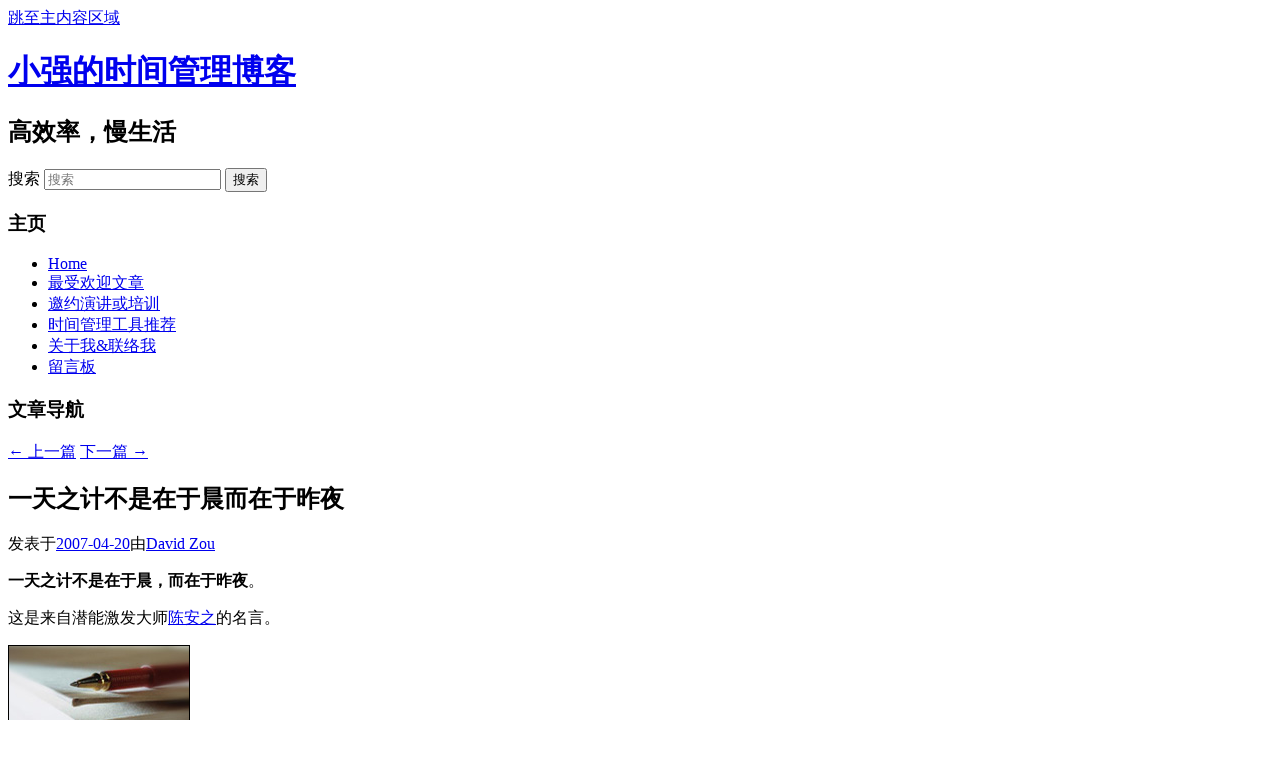

--- FILE ---
content_type: text/html; charset=UTF-8
request_url: https://www.gtdlife.com/2007/498/%E4%B8%80%E5%A4%A9%E4%B9%8B%E8%AE%A1%E4%B8%8D%E6%98%AF%E5%9C%A8%E4%BA%8E%E6%99%A8%E8%80%8C%E5%9C%A8%E4%BA%8E%E6%98%A8%E5%A4%9C/
body_size: 8013
content:
<!DOCTYPE html>
<!--[if IE 6]>
<html id="ie6" lang="zh-Hans">
<![endif]-->
<!--[if IE 7]>
<html id="ie7" lang="zh-Hans">
<![endif]-->
<!--[if IE 8]>
<html id="ie8" lang="zh-Hans">
<![endif]-->
<!--[if !(IE 6) & !(IE 7) & !(IE 8)]><!-->
<html lang="zh-Hans">
<!--<![endif]-->
<head>
<meta charset="UTF-8" />
<meta name="viewport" content="width=device-width" />
<title>
一天之计不是在于晨而在于昨夜 | 小强的时间管理博客	</title>
<link rel="profile" href="https://gmpg.org/xfn/11" />
<link rel="stylesheet" type="text/css" media="all" href="https://www.gtdlife.com/wp-content/themes/twentyeleven/style.css?ver=20190507" />
<link rel="pingback" href="https://www.gtdlife.com/xmlrpc.php">
<!--[if lt IE 9]>
<script src="https://www.gtdlife.com/wp-content/themes/twentyeleven/js/html5.js?ver=3.7.0" type="text/javascript"></script>
<![endif]-->
<meta name='robots' content='max-image-preview:large' />
	<style>img:is([sizes="auto" i], [sizes^="auto," i]) { contain-intrinsic-size: 3000px 1500px }</style>
	<link rel="alternate" type="application/rss+xml" title="小强的时间管理博客 &raquo; Feed" href="https://www.gtdlife.com/feed/" />
<link rel="alternate" type="application/rss+xml" title="小强的时间管理博客 &raquo; 评论 Feed" href="https://www.gtdlife.com/comments/feed/" />
<link rel="alternate" type="application/rss+xml" title="小强的时间管理博客 &raquo; 一天之计不是在于晨而在于昨夜 评论 Feed" href="https://www.gtdlife.com/2007/498/%e4%b8%80%e5%a4%a9%e4%b9%8b%e8%ae%a1%e4%b8%8d%e6%98%af%e5%9c%a8%e4%ba%8e%e6%99%a8%e8%80%8c%e5%9c%a8%e4%ba%8e%e6%98%a8%e5%a4%9c/feed/" />
<link rel='stylesheet' id='smartideo_css-css' href='https://www.gtdlife.com/wp-content/plugins/smartideo/static/smartideo.css?ver=2.7.0' type='text/css' media='screen' />
<style id='md-style-inline-css' type='text/css'>
 code.kb-btn { display: inline-block; color: #666; font: bold 9pt arial; text-decoration: none; text-align: center; padding: 2px 5px; margin: 0 5px; background: #eff0f2; -moz-border-radius: 4px; border-radius: 4px; border-top: 1px solid #f5f5f5; -webkit-box-shadow: inset 0 0 20px #e8e8e8, 0 1px 0 #c3c3c3, 0 1px 0 #c9c9c9, 0 1px 2px #333; -moz-box-shadow: inset 0 0 20px #e8e8e8, 0 1px 0 #c3c3c3, 0 1px 0 #c9c9c9, 0 1px 2px #333; box-shadow: inset 0 0 20px #e8e8e8, 0 1px 0 #c3c3c3, 0 1px 0 #c9c9c9, 0 1px 2px #333; text-shadow: 0px 1px 0px #f5f5f5; } .copy-button { cursor: pointer; border: 0; font-size: 12px; text-transform: uppercase; font-weight: 500; padding: 3px 6px 3px 6px; background-color: rgba(255, 255, 255, 0.6); position: absolute; overflow: hidden; top: 5px; right: 5px; border-radius: 3px; } .copy-button:before { content: ""; display: inline-block; width: 16px; height: 16px; margin-right: 3px; background-size: contain; background-image: url("data:image/svg+xml,%3Csvg version=\'1.1\' xmlns=\'http://www.w3.org/2000/svg\' xmlns:xlink=\'http://www.w3.org/1999/xlink\' x=\'0px\' y=\'0px\' width=\'16px\' height=\'16px\' viewBox=\'888 888 16 16\' enable-background=\'new 888 888 16 16\' xml:space=\'preserve\'%3E %3Cpath fill=\'%23333333\' d=\'M903.143,891.429c0.238,0,0.44,0.083,0.607,0.25c0.167,0.167,0.25,0.369,0.25,0.607v10.857 c0,0.238-0.083,0.44-0.25,0.607s-0.369,0.25-0.607,0.25h-8.571c-0.238,0-0.44-0.083-0.607-0.25s-0.25-0.369-0.25-0.607v-2.571 h-4.857c-0.238,0-0.44-0.083-0.607-0.25s-0.25-0.369-0.25-0.607v-6c0-0.238,0.06-0.5,0.179-0.786s0.262-0.512,0.428-0.679 l3.643-3.643c0.167-0.167,0.393-0.309,0.679-0.428s0.547-0.179,0.786-0.179h3.714c0.238,0,0.44,0.083,0.607,0.25 c0.166,0.167,0.25,0.369,0.25,0.607v2.929c0.404-0.238,0.785-0.357,1.143-0.357H903.143z M898.286,893.331l-2.67,2.669h2.67V893.331 z M892.571,889.902l-2.669,2.669h2.669V889.902z M894.321,895.679l2.821-2.822v-3.714h-3.428v3.714c0,0.238-0.083,0.441-0.25,0.607 s-0.369,0.25-0.607,0.25h-3.714v5.714h4.571v-2.286c0-0.238,0.06-0.5,0.179-0.786C894.012,896.071,894.155,895.845,894.321,895.679z M902.857,902.857v-10.286h-3.429v3.714c0,0.238-0.083,0.441-0.25,0.607c-0.167,0.167-0.369,0.25-0.607,0.25h-3.714v5.715H902.857z\' /%3E %3C/svg%3E"); background-repeat: no-repeat; position: relative; top: 3px; } pre { position: relative; } pre:hover .copy-button { background-color: rgba(255, 255, 255, 0.9); } .md-widget-toc { padding: 15px; } .md-widget-toc a { color: #333333; } .post-toc-header { font-weight: 600; margin-bottom: 10px; } .md-post-toc { font-size: 0.9em; } .post h2 { overflow: hidden; } .post-toc-block { margin: 0 10px 20px 10px; overflow: hidden; } .post-toc-block.with-border { border: 1px #dddddd solid; padding: 10px; } .post-toc-block.float-right { max-width: 320px; float: right; } .post-toc-block.float-left { max-width: 320px; float: left; } .md-widget-toc ul, .md-widget-toc ol, .md-post-toc ul, .md-post-toc ol { padding-left: 15px; margin: 0; } .md-widget-toc ul ul, .md-widget-toc ul ol, .md-widget-toc ol ul, .md-widget-toc ol ol, .md-post-toc ul ul, .md-post-toc ul ol, .md-post-toc ol ul, .md-post-toc ol ol { padding-left: 2em; } .md-widget-toc ul ol, .md-post-toc ul ol { list-style-type: lower-roman; } .md-widget-toc ul ul ol, .md-widget-toc ul ol ol, .md-post-toc ul ul ol, .md-post-toc ul ol ol { list-style-type: lower-alpha; } .md-widget-toc ol ul, .md-widget-toc ol ol, .md-post-toc ol ul, .md-post-toc ol ol { padding-left: 2em; } .md-widget-toc ol ol, .md-post-toc ol ol { list-style-type: lower-roman; } .md-widget-toc ol ul ol, .md-widget-toc ol ol ol, .md-post-toc ol ul ol, .md-post-toc ol ol ol { list-style-type: lower-alpha; } 
</style>
<link rel='stylesheet' id='wordpress-popular-posts-css-css' href='https://www.gtdlife.com/wp-content/plugins/wordpress-popular-posts/assets/css/wpp.css?ver=5.3.2' type='text/css' media='all' />
<link rel='stylesheet' id='twentyeleven-block-style-css' href='https://www.gtdlife.com/wp-content/themes/twentyeleven/blocks.css?ver=20190102' type='text/css' media='all' />
<script type="application/json" id="wpp-json">
/* <![CDATA[ */
{"sampling_active":0,"sampling_rate":100,"ajax_url":"https:\/\/www.gtdlife.com\/wp-json\/wordpress-popular-posts\/v1\/popular-posts","ID":498,"token":"b82dede7bf","lang":0,"debug":0}
/* ]]> */
</script>
<script type="text/javascript" src="https://www.gtdlife.com/wp-content/plugins/wordpress-popular-posts/assets/js/wpp.min.js?ver=5.3.2" id="wpp-js-js"></script>
<script type="text/javascript" src="https://www.gtdlife.com/wp-includes/js/jquery/jquery.min.js?ver=3.7.1" id="jquery-core-js"></script>
<script type="text/javascript" src="https://www.gtdlife.com/wp-includes/js/jquery/jquery-migrate.min.js?ver=3.4.1" id="jquery-migrate-js"></script>
<script type="text/javascript" src="https://www.gtdlife.com/wp-content/plugins/wp-githuber-md/assets/js/jquery.toc.min.js?ver=1.0.1" id="githuber-toc-js"></script>
<link rel="https://api.w.org/" href="https://www.gtdlife.com/wp-json/" /><link rel="alternate" title="JSON" type="application/json" href="https://www.gtdlife.com/wp-json/wp/v2/posts/498" /><link rel="EditURI" type="application/rsd+xml" title="RSD" href="https://www.gtdlife.com/xmlrpc.php?rsd" />

<link rel="canonical" href="https://www.gtdlife.com/2007/498/%e4%b8%80%e5%a4%a9%e4%b9%8b%e8%ae%a1%e4%b8%8d%e6%98%af%e5%9c%a8%e4%ba%8e%e6%99%a8%e8%80%8c%e5%9c%a8%e4%ba%8e%e6%98%a8%e5%a4%9c/" />
<link rel='shortlink' href='https://www.gtdlife.com/?p=498' />
        <style>
            @-webkit-keyframes bgslide {
                from {
                    background-position-x: 0;
                }
                to {
                    background-position-x: -200%;
                }
            }

            @keyframes bgslide {
                    from {
                        background-position-x: 0;
                    }
                    to {
                        background-position-x: -200%;
                    }
            }

            .wpp-widget-placeholder {
                margin: 0 auto;
                width: 60px;
                height: 3px;
                background: #dd3737;
                background: -webkit-gradient(linear, left top, right top, from(#dd3737), color-stop(10%, #571313), to(#dd3737));
                background: linear-gradient(90deg, #dd3737 0%, #571313 10%, #dd3737 100%);
                background-size: 200% auto;
                border-radius: 3px;
                -webkit-animation: bgslide 1s infinite linear;
                animation: bgslide 1s infinite linear;
            }
        </style>
        <style data-context="foundation-flickity-css">/*! Flickity v2.0.2
http://flickity.metafizzy.co
---------------------------------------------- */.flickity-enabled{position:relative}.flickity-enabled:focus{outline:0}.flickity-viewport{overflow:hidden;position:relative;height:100%}.flickity-slider{position:absolute;width:100%;height:100%}.flickity-enabled.is-draggable{-webkit-tap-highlight-color:transparent;tap-highlight-color:transparent;-webkit-user-select:none;-moz-user-select:none;-ms-user-select:none;user-select:none}.flickity-enabled.is-draggable .flickity-viewport{cursor:move;cursor:-webkit-grab;cursor:grab}.flickity-enabled.is-draggable .flickity-viewport.is-pointer-down{cursor:-webkit-grabbing;cursor:grabbing}.flickity-prev-next-button{position:absolute;top:50%;width:44px;height:44px;border:none;border-radius:50%;background:#fff;background:hsla(0,0%,100%,.75);cursor:pointer;-webkit-transform:translateY(-50%);transform:translateY(-50%)}.flickity-prev-next-button:hover{background:#fff}.flickity-prev-next-button:focus{outline:0;box-shadow:0 0 0 5px #09f}.flickity-prev-next-button:active{opacity:.6}.flickity-prev-next-button.previous{left:10px}.flickity-prev-next-button.next{right:10px}.flickity-rtl .flickity-prev-next-button.previous{left:auto;right:10px}.flickity-rtl .flickity-prev-next-button.next{right:auto;left:10px}.flickity-prev-next-button:disabled{opacity:.3;cursor:auto}.flickity-prev-next-button svg{position:absolute;left:20%;top:20%;width:60%;height:60%}.flickity-prev-next-button .arrow{fill:#333}.flickity-page-dots{position:absolute;width:100%;bottom:-25px;padding:0;margin:0;list-style:none;text-align:center;line-height:1}.flickity-rtl .flickity-page-dots{direction:rtl}.flickity-page-dots .dot{display:inline-block;width:10px;height:10px;margin:0 8px;background:#333;border-radius:50%;opacity:.25;cursor:pointer}.flickity-page-dots .dot.is-selected{opacity:1}</style><style data-context="foundation-slideout-css">.slideout-menu{position:fixed;left:0;top:0;bottom:0;right:auto;z-index:0;width:256px;overflow-y:auto;-webkit-overflow-scrolling:touch;display:none}.slideout-menu.pushit-right{left:auto;right:0}.slideout-panel{position:relative;z-index:1;will-change:transform}.slideout-open,.slideout-open .slideout-panel,.slideout-open body{overflow:hidden}.slideout-open .slideout-menu{display:block}.pushit{display:none}</style><link rel="icon" href="https://www.gtdlife.com/wp-content/uploads/2017/06/cropped-2017-05-19-下午10.11.47-32x32.png" sizes="32x32" />
<link rel="icon" href="https://www.gtdlife.com/wp-content/uploads/2017/06/cropped-2017-05-19-下午10.11.47-192x192.png" sizes="192x192" />
<link rel="apple-touch-icon" href="https://www.gtdlife.com/wp-content/uploads/2017/06/cropped-2017-05-19-下午10.11.47-180x180.png" />
<meta name="msapplication-TileImage" content="https://www.gtdlife.com/wp-content/uploads/2017/06/cropped-2017-05-19-下午10.11.47-270x270.png" />
<style>.ios7.web-app-mode.has-fixed header{ background-color: rgba(45,53,63,.88);}</style></head>

<body class="post-template-default single single-post postid-498 single-format-aside wp-embed-responsive single-author singular two-column right-sidebar">
<div class="skip-link"><a class="assistive-text" href="#content">跳至主内容区域</a></div><div id="page" class="hfeed">
	<header id="branding" role="banner">
			<hgroup>
				<h1 id="site-title"><span><a href="https://www.gtdlife.com/" rel="home">小强的时间管理博客</a></span></h1>
				<h2 id="site-description">高效率，慢生活</h2>
			</hgroup>

			
									<form method="get" id="searchform" action="https://www.gtdlife.com/">
		<label for="s" class="assistive-text">搜索</label>
		<input type="text" class="field" name="s" id="s" placeholder="搜索" />
		<input type="submit" class="submit" name="submit" id="searchsubmit" value="搜索" />
	</form>
			
			<nav id="access" role="navigation">
				<h3 class="assistive-text">主页</h3>
				<div class="menu-%e9%a6%96%e9%a1%b5%e5%af%bc%e8%88%aa-container"><ul id="menu-%e9%a6%96%e9%a1%b5%e5%af%bc%e8%88%aa" class="menu"><li id="menu-item-5383" class="menu-item menu-item-type-custom menu-item-object-custom menu-item-home menu-item-5383"><a href="//www.gtdlife.com">Home</a></li>
<li id="menu-item-3584" class="menu-item menu-item-type-post_type menu-item-object-page menu-item-3584"><a href="https://www.gtdlife.com/most-popular-posts/">最受欢迎文章</a></li>
<li id="menu-item-3605" class="menu-item menu-item-type-post_type menu-item-object-page menu-item-3605"><a href="https://www.gtdlife.com/service-and-products/contact-for-share/">邀约演讲或培训</a></li>
<li id="menu-item-3422" class="menu-item menu-item-type-post_type menu-item-object-page menu-item-3422"><a href="https://www.gtdlife.com/tools/">时间管理工具推荐</a></li>
<li id="menu-item-3423" class="menu-item menu-item-type-post_type menu-item-object-page menu-item-3423"><a href="https://www.gtdlife.com/about-2/">关于我&#038;联络我</a></li>
<li id="menu-item-3424" class="menu-item menu-item-type-post_type menu-item-object-page menu-item-3424"><a href="https://www.gtdlife.com/guestbook/">留言板</a></li>
</ul></div>			</nav><!-- #access -->
	</header><!-- #branding -->


	<div id="main">

		<div id="primary">
			<div id="content" role="main">

				
					<nav id="nav-single">
						<h3 class="assistive-text">文章导航</h3>
						<span class="nav-previous"><a href="https://www.gtdlife.com/2007/497/3%e5%88%86%e9%92%9f%e5%bb%ba%e7%ab%8b%e8%87%aa%e5%b7%b1%e7%9a%84%e5%a4%b4%e5%83%8f/" rel="prev"><span class="meta-nav">&larr;</span> 上一篇</a></span>
						<span class="nav-next"><a href="https://www.gtdlife.com/2007/499/firefox%e5%a2%9e%e5%8a%a0verycd-douban%e5%bf%ab%e6%8d%b7%e6%90%9c%e7%b4%a2/" rel="next">下一篇 <span class="meta-nav">&rarr;</span></a></span>
					</nav><!-- #nav-single -->

					
<article id="post-498" class="post-498 post type-post status-publish format-aside hentry category-time-management-method post_format-post-format-aside">
	<header class="entry-header">
		<h1 class="entry-title">一天之计不是在于晨而在于昨夜</h1>

				<div class="entry-meta">
			<span class="sep">发表于</span><a href="https://www.gtdlife.com/2007/498/%e4%b8%80%e5%a4%a9%e4%b9%8b%e8%ae%a1%e4%b8%8d%e6%98%af%e5%9c%a8%e4%ba%8e%e6%99%a8%e8%80%8c%e5%9c%a8%e4%ba%8e%e6%98%a8%e5%a4%9c/" title="9:27 上午" rel="bookmark"><time class="entry-date" datetime="2007-04-20T09:27:28+08:00">2007-04-20</time></a><span class="by-author"><span class="sep">由</span><span class="author vcard"><a class="url fn n" href="https://www.gtdlife.com/author/admin/" title="查看所有由David Zou发布的文章" rel="author">David Zou</a></span></span>		</div><!-- .entry-meta -->
			</header><!-- .entry-header -->

	<div class="entry-content">
		<p><strong>一天之计不是在于晨，而在于昨夜</strong>。</p>
<p>这是来自潜能激发大师<a href="http://blog.sina.com.cn/chenanzhi">陈安之</a>的名言。</p>
<p class="image"><img decoding="async" src="http://www.zhuoe.com/images/chenanzhi.gif" alt="陈安之" onload="resizeImg(this,180)" onerror="this.src='http://image2.sina.com.cn/blog/tmpl/v3/images/default_icon.jpg';this.onerror='';" align="middle" border="1" /><a href="http://www.zhuoe.com/nanhuaijin/200.html"></a></p>
<p align="center">
<ul>
<li><a href="http://blog.sina.com.cn/chenanzhi">陈安之的博客</a></li>
<li><a href="http://www.zhuoe.com/wenzhang/202.html">关于陈安之</a></li>
<li><a href="qqlive://sso/projectid=292212858">陈安之24小时免费观看电视录像</a></li>
<li><img decoding="async" src="http://www.zhuoe.com/wenzhang/images/article_common5.gif" alt="普通文摘" /> <a href="http://www.zhuoe.com/wenzhang/103.html" class="listA" title="陈安之研习会记录" target="_self">陈安之研习会记录</a> (3902)<img decoding="async" src="http://www.zhuoe.com/images/hot.gif" alt="热点文摘" /><br />
<img decoding="async" src="http://www.zhuoe.com/wenzhang/images/article_common5.gif" alt="普通文摘" /> <a href="http://www.zhuoe.com/wenzhang/102.html" class="listA" title="陈安之超级成功学（一）" target="_self">陈安之超级成功学（一）</a> (9844)<img decoding="async" src="http://www.zhuoe.com/images/hot.gif" alt="热点文摘" /><br />
<img decoding="async" src="http://www.zhuoe.com/wenzhang/images/article_common5.gif" alt="普通文摘" /> <a href="http://www.zhuoe.com/wenzhang/101.html" class="listA" title="陈安之超级成功学（二）" target="_self">陈安之超级成功学（二）</a> (4939)<img decoding="async" src="http://www.zhuoe.com/images/hot.gif" alt="热点文摘" /><br />
<img decoding="async" src="http://www.zhuoe.com/wenzhang/images/article_common5.gif" alt="普通文摘" /> <a href="http://www.zhuoe.com/wenzhang/100.html" class="listA" title="陈安之超级成功学（三）" target="_self">陈安之超级成功学（三）</a> (2678)<img decoding="async" src="http://www.zhuoe.com/images/hot.gif" alt="热点文摘" /><br />
<img decoding="async" src="http://www.zhuoe.com/wenzhang/images/article_common5.gif" alt="普通文摘" /> <a href="http://www.zhuoe.com/wenzhang/99.html" class="listA" title="陈安之超级成功学（四）" target="_self">陈安之超级成功学（四）</a> (2396)<img decoding="async" src="http://www.zhuoe.com/images/hot.gif" alt="热点文摘" /><br />
<img decoding="async" src="http://www.zhuoe.com/wenzhang/images/article_common5.gif" alt="普通文摘" /> <a href="http://www.zhuoe.com/wenzhang/98.html" class="listA" title="陈安之超级成功学（五）" target="_self">陈安之超级成功学（五）</a> (2360)<img decoding="async" src="http://www.zhuoe.com/images/hot.gif" alt="热点文摘" /><br />
<img decoding="async" src="http://www.zhuoe.com/wenzhang/images/article_common5.gif" alt="普通文摘" /> <a href="http://www.zhuoe.com/wenzhang/97.html" class="listA" title="陈安之超级成功学（六）" target="_self">陈安之超级成功学（六）</a> (2428)<img decoding="async" src="http://www.zhuoe.com/images/hot.gif" alt="热点文摘" /><br />
<img decoding="async" src="http://www.zhuoe.com/wenzhang/images/article_common5.gif" alt="普通文摘" /> <a href="http://www.zhuoe.com/wenzhang/96.html" class="listA" title="陈安之超级成功学（七）" target="_self">陈安之超级成功学（七）</a> (2540)<img decoding="async" src="http://www.zhuoe.com/images/hot.gif" alt="热点文摘" /><br />
<img decoding="async" src="http://www.zhuoe.com/wenzhang/images/article_common5.gif" alt="普通文摘" /> <a href="http://www.zhuoe.com/wenzhang/95.html" class="listA" title="成功的十个关键" target="_self">成功的十个关键</a> (8184)<img decoding="async" src="http://www.zhuoe.com/images/hot.gif" alt="热点文摘" /></li>
</ul>
<p>最近走路上班的时候在听<a href="http://blog.sina.com.cn/chenanzhi">陈安之</a>关于之间管理的mp3，其中一些理论和<a href="http://www.davidco.com/">David allen</a>的<a href="http://test.yo2.cn/articles/category/gtd/">GTD</a>理论不谋而合，就我自己的理解<a href="http://test.yo2.cn/articles/category/gtd/">GTD</a>的理念应该更宽泛一些，应该包含了时间管理的概念。</p>
<p>比如<a href="http://blog.sina.com.cn/chenanzhi">陈安之</a>说到：</p>
<ul>
<li>把所有需要在同一场合做的事情集中在一起，比如打电话，找个时间把所有需要打的电话一次打完，这样会提高不少效率</li>
<li>给自己每天留三个小时的unbroken time</li>
</ul>
<p><a href="http://blog.sina.com.cn/chenanzhi">陈安之</a>还有一些理论牵扯到心理学，比如他说到：</p>
<ul>
<li>把自己的目标写在本子上，每次有空的时间就拿出来念“我要买奔驰，我要买奔驰”</li>
<li>把激励自己的话也写在本子上，或者录到mp3里，每天不停的重复“我是最好的，我是最棒的”</li>
<li>把终极目标分成每年完成的中期目标，然后再分成每月可以完成的短期目标。</li>
</ul>
			</div><!-- .entry-content -->

	<footer class="entry-meta">
		此条目是由<a href="https://www.gtdlife.com/author/admin/">David Zou</a>发表在<a href="https://www.gtdlife.com/category/time-management-method/" rel="category tag">时间管理方法</a>分类目录的。将<a href="https://www.gtdlife.com/2007/498/%e4%b8%80%e5%a4%a9%e4%b9%8b%e8%ae%a1%e4%b8%8d%e6%98%af%e5%9c%a8%e4%ba%8e%e6%99%a8%e8%80%8c%e5%9c%a8%e4%ba%8e%e6%98%a8%e5%a4%9c/" title="链向一天之计不是在于晨而在于昨夜的固定链接" rel="bookmark">固定链接</a>加入收藏夹。
		
			</footer><!-- .entry-meta -->
</article><!-- #post-498 -->

						<div id="comments">
	
	
	
	
</div><!-- #comments -->

				
			</div><!-- #content -->
		</div><!-- #primary -->


	</div><!-- #main -->

	<footer id="colophon" role="contentinfo">

			
<div id="supplementary" class="one">
	
	
		<div id="third" class="widget-area" role="complementary">
		
		<aside id="recent-posts-3" class="widget widget_recent_entries">
		<h3 class="widget-title">最新文章</h3>
		<ul>
											<li>
					<a href="https://www.gtdlife.com/2025/6453/%e8%bf%87%e5%ae%8c%e5%b9%b4%e4%ba%86%ef%bc%8c%e8%af%a5%e5%9b%9e%e5%88%b0%e5%b9%b4%e5%ba%a6%e7%9b%ae%e6%a0%87%e4%ba%86%ef%bc%81/">过完年了，该回到年度目标了！</a>
									</li>
											<li>
					<a href="https://www.gtdlife.com/2024/6438/zhangkonggan/">当你失去掌控感时，请做这件事</a>
									</li>
											<li>
					<a href="https://www.gtdlife.com/2024/6435/bupashibai/">当孩子害怕失败时，我们该做些什么？</a>
									</li>
											<li>
					<a href="https://www.gtdlife.com/2024/6434/wanshouji/">就是玩手机放不下咋办？（不是强迫自己）</a>
									</li>
											<li>
					<a href="https://www.gtdlife.com/2024/6433/bijixitong/">终于把笔记标签系统搞好了，然而这过程并不容易……</a>
									</li>
											<li>
					<a href="https://www.gtdlife.com/2024/6430/136215780/">我们已经陪伴1362人达成了15780个人生目标！</a>
									</li>
											<li>
					<a href="https://www.gtdlife.com/2024/6418/youleiyoushuang/">上个周末过的又累又爽，还特别有收获！</a>
									</li>
											<li>
					<a href="https://www.gtdlife.com/2024/6417/youreqing/">最好的时间管理是去做有热情的事</a>
									</li>
											<li>
					<a href="https://www.gtdlife.com/2024/6416/chognqixuexi/">好多课都没听，作业也没做，该怎么重启学习？</a>
									</li>
											<li>
					<a href="https://www.gtdlife.com/2024/6415/yuzhoudabaozha/">看完宇宙起源，我突然领悟了人生成长的秘密</a>
									</li>
					</ul>

		</aside>	</div><!-- #third .widget-area -->
	</div><!-- #supplementary -->

			<div id="site-generator">
												<a href="https://cn.wordpress.org/" class="imprint" title="优雅的个人发布平台">
					自豪地采用WordPress				</a>
			</div>
	</footer><!-- #colophon -->
</div><!-- #page -->

<!-- Powered by WPtouch: 4.3.62 --><script type="text/javascript" src="https://www.gtdlife.com/wp-content/plugins/smartideo/static/smartideo.js?ver=2.7.0" id="smartideo_js-js"></script>
<script type="text/javascript" src="https://www.gtdlife.com/wp-includes/js/clipboard.min.js?ver=2.0.11" id="clipboard-js"></script>
 <script id="preference-link-target"> (function($) { $(function() { $(".post").find("a").each(function() { var link_href = $(this).attr("href"); if (link_href.indexOf("#") == -1) { $(this).attr("target", "_blank"); } }); }); })(jQuery); </script>  <script id="module-toc"> (function($) { $(function() { }); })(jQuery); </script>  <script id="module-clipboard"> (function($) { $(function() { var pre = document.getElementsByTagName("pre"); var pasteContent = document.getElementById("paste-content"); var hasLanguage = false; for (var i = 0; i < pre.length; i++) { var codeClass = pre[i].children[0].className; var isLanguage = codeClass.indexOf("language-"); var excludedCodeClassNames = [ "language-katex", "language-seq", "language-sequence", "language-flow", "language-flowchart", "language-mermaid", ]; var isExcluded = excludedCodeClassNames.indexOf(codeClass); if (isExcluded !== -1) { isLanguage = -1; } if (isLanguage !== -1) { var button = document.createElement("button"); button.className = "copy-button"; button.textContent = "Copy"; pre[i].appendChild(button); hasLanguage = true; } }; if (hasLanguage) { var copyCode = new ClipboardJS(".copy-button", { target: function(trigger) { return trigger.previousElementSibling; } }); copyCode.on("success", function(event) { event.clearSelection(); event.trigger.textContent = "Copied"; window.setTimeout(function() { event.trigger.textContent = "Copy"; }, 2000); }); } }); })(jQuery); </script> <script>
var _hmt = _hmt || [];
(function() {
  var hm = document.createElement("script");
  hm.src = "https://hm.baidu.com/hm.js?49f4132937457f6210227503a55b40f4";
  var s = document.getElementsByTagName("script")[0]; 
  s.parentNode.insertBefore(hm, s);
})();
</script>

</body>
</html>

<!-- Dynamic page generated in 0.338 seconds. -->
<!-- Cached page generated by WP-Super-Cache on 2026-01-16 13:25:30 -->

<!-- Compression = gzip -->